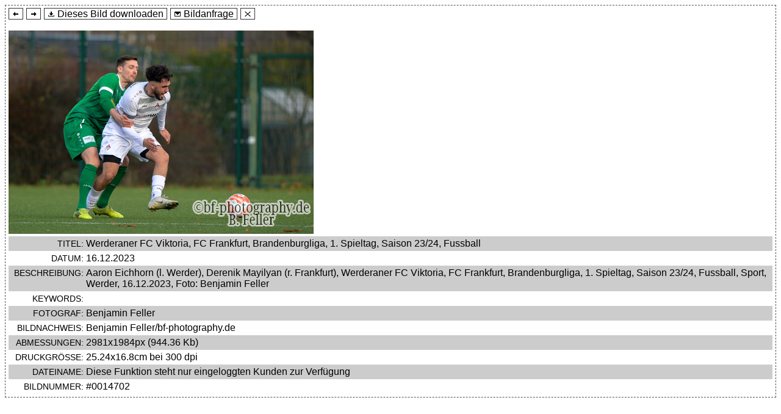

--- FILE ---
content_type: text/html; charset=UTF-8
request_url: http://datenbank.bf-photography.de/image.php?item=10&s=Werderaner+FC+Viktoria%2C+FC+Frankfurt%2C+Brandenburgliga%2C+1.+Spieltag%2C+Saison+23%2F24%2C+Fussball&d=16.12.2023&x=event
body_size: 1692
content:
<!DOCTYPE HTML>
<html>
<head>
<link rel="SHORTCUT ICON" href="icon.ico" type="image/x-icon">
<meta name="robots" content="noindex">
<title>:: Fotovorschau ::</title>
<script type="text/javascript" src="select/select.js"></script>
<script type="text/javascript">
function checkUse(id) {
  var response = prompt('Geben Sie in wenigen Stichworten Ihre Nutzungsintention an!', '');
  if (!response) return;
  location.href = 'download.php?id='+id+'&use='+escape(response);
}
</script>
<style type="text/css">
* {
  font-family:calibri, 'dejavu sans condensed', arial;
  color:#000;
}
body {
  background:#fff;
  padding:5px;
  border:1px dashed #555;
}
img {
  max-width:100%;
  max-height:400px;
}
a.imgnav {
  border:1px solid #333333;
  text-decoration:none;
  padding:0px 5px;
  margin-right:5px;
}
a.imgnav:hover {
  border:1px solid #aaaaaa;
}
a, img {
  border:none;
}
a.textlink {
  border-bottom:1px dotted #888888;
  text-decoration:none;
  color:#333333;
  padding-bottom:1px;
}
a.textlink:hover {
  border-bottom:1px solid #555555;
  color:black;
}
a:active {
  border:none;
}
#close {
  postition:absolute;
  right:3px;
  top:3px;
}
span {
  text-transform:uppercase;
  font-size:0.9em;
  color:#000;
}
p {
  color:#555;
}
td {
  vertical-align:top;
}
.h {
  width:120px;
  text-align:right;
}
table:nth-child(even) {
  background:#ccc;
}
table {
  width:100%;
}
</style>
</head>
<body>
<a href="image.php?item=9&s=Werderaner+FC+Viktoria%2C+FC+Frankfurt%2C+Brandenburgliga%2C+1.+Spieltag%2C+Saison+23%2F24%2C+Fussball&d=16.12.2023&x=event" title="ein Bild zur&uuml;ck" class="imgnav"><img src="prev.png"></a><a href="image.php?item=11&s=Werderaner+FC+Viktoria%2C+FC+Frankfurt%2C+Brandenburgliga%2C+1.+Spieltag%2C+Saison+23%2F24%2C+Fussball&d=16.12.2023&x=event" title="Ein Bild vor" class="imgnav"><img src="next.png"></a><a href="javascript:alert('Diese Funktion steht nur eingeloggten Kunden zur Verfuegung');" class="imgnav"><img src="download.png">&nbsp;Dieses Bild downloaden</a><a href="mailto:Benjamin%20Feller%20%3Cinfo%40bf-photography.de%3E?subject=Bildanfrage%20Werderaner%20FC%20Viktoria%2C%20FC%20Frankfurt%2C%20Brandenburgliga%2C%201.%20Spieltag%2C%20Saison%2023%2F24%2C%20Fussball%2C%20Bild-Nr.%20%230014702" class="imgnav"><img src="email_request.png">&nbsp;Bildanfrage</a><a href="javascript:close();" title="Vorschaufenster verlassen" class="imgnav" id="close"><img src="close.png"></a><br><br><img src="img/copy_bf16122023_werder-frakfurt_006.jpg" title="Aaron Eichhorn (l. Werder), Derenik Mayilyan (r. Frankfurt), Werderaner FC Viktoria, FC Frankfurt, Brandenburgliga, 1. Spieltag, Saison 23/24, Fussball, Sport, Werder, 16.12.2023, Foto: Benjamin Feller" alt="Aaron Eichhorn (l. Werder), Derenik Mayilyan (r. Frankfurt), Werderaner FC Viktoria, FC Frankfurt, Brandenburgliga, 1. Spieltag, Saison 23/24, Fussball, Sport, Werder, 16.12.2023, Foto: Benjamin Feller"><br><table><tr><td class="h"><span>Titel: </span></td><td>Werderaner FC Viktoria, FC Frankfurt, Brandenburgliga, 1. Spieltag, Saison 23/24, Fussball</td></tr></table><table><tr><td class="h"><span>Datum: </span></td><td>16.12.2023</td></tr></table><table><tr><td class="h"><span>Beschreibung: </span></td><td>Aaron Eichhorn (l. Werder), Derenik Mayilyan (r. Frankfurt), Werderaner FC Viktoria, FC Frankfurt, Brandenburgliga, 1. Spieltag, Saison 23/24, Fussball, Sport, Werder, 16.12.2023, Foto: Benjamin Feller</td></tr></table><table><tr><td class="h"><span>Keywords: </span></td><td></td></tr></table><table><tr><td class="h"><span>Fotograf: </span></td><td>Benjamin Feller</td></tr></table><table><tr><td class="h"><span>Bildnachweis: </span></td><td>Benjamin Feller/bf-photography.de</td></tr></table><table><tr><td class="h"><span>Abmessungen: </span></td><td>2981x1984px (944.36 Kb)</td></tr></table><table><tr><td class="h"><span>Druckgr&ouml;&szlig;e: </span></td><td>25.24x16.8cm bei 300 dpi</td></tr></table><table><tr><td class="h"><span>Dateiname: </span></td><td>Diese Funktion steht nur eingeloggten Kunden zur Verf&uuml;gung</td></tr></table><table><tr><td class="h"><span>Bildnummer: </span></td><td>#0014702</td></tr></table>
<!-- <table><tr><td class="h"><span>Bildverwendung: </span></td><td>Es gelten die Nutzungsbedingungen f&uuml;r Bildmaterial, zu finden auf
<a href="using_text.html" class="textlink">www.sportfoto-wells.de</a> bzw. schriftliche Vereinbarungen.
Use of picture only according to written agreements or to our terms of use
as shown on our website <a href="using_text.html" class="textlink">www.sportfoto-wells.de</a>.
</td></tr></table> -->

</body>
</html>

--- FILE ---
content_type: text/html; charset="latin1"
request_url: http://datenbank.bf-photography.de/select/select.js
body_size: 5099
content:
<!DOCTYPE HTML>
<html>
<head>
<link rel="SHORTCUT ICON" href="icon.ico" type="image/x-icon">
<title>
    Benjamin Feller Bilddatenbank
</title>
<meta name="robots" content="index, follow">
<meta name="author" content="sportfoto-wells.de">
<meta name="keywords" content="Sportfotografie, Fotografie, Eventfotografie, Peoplefotografie">
<meta name="description" content="Bilddatenbank bf-photography.de">
<link href='http://fonts.googleapis.com/css?family=Text+Me+One' rel='stylesheet' type='text/css'>
<link href='http://fonts.googleapis.com/css?family=Averia+Libre' rel='stylesheet' type='text/css'>
<link rel="stylesheet" type="text/css" href="all.css">

<!-- <script type="text/javascript" src="select/select.js"></script>
<script type="text/javascript" src="db.js"></script> -->

<link rel="stylesheet" href="http://code.jquery.com/ui/1.9.2/themes/base/jquery-ui.css" />
<script src="http://code.jquery.com/jquery-1.8.3.js"></script>
<script src="http://code.jquery.com/ui/1.9.2/jquery-ui.js"></script>
<script type="text/javascript">
function imagePreview (url) {
  window.open(url, '::Fotovorschau::', 'width=700, height=650, scrollbars=yes, left=20, top=0');
}
function shadow(obj) {
  obj.style.boxShadow = '0px 0px 7px #1b435e';
  obj.style.mozBoxShadow = '0px 0px 7px #1b435e';
  obj.style.oBoxShadow = '0px 0px 7px #1b435e';
  obj.style.webkitBoxShadow = '0px 0px 7px #1b435e';
  obj.style.khtmlBoxShadow = '0px 0px 7px #1b435e';
}
function unshadow(obj) {
  obj.style.boxShadow = '';
  obj.style.mozBoxShadow = '';
  obj.style.oBoxShadow = '';
  obj.style.webkitBoxShadow = '';
  obj.style.khtmlBoxShadow = '';
}
$(function() {
  $( document ).tooltip();
  $( 'center' ).tooltip({
     track: true
  });
});
</script>
<style type="text/css">
  .DB_tab {
    width:180px;
    height:205px;
    margin:5px;
    padding:3px;
    float:left;
    text-align:center;
    border:1px dashed #aaaaaa;
    font-size:14px;
    background:#ffffff;
    cursor:pointer;
  }
  .DB_tab:hover {
    border:1px dotted #aaaaaa;
    background:#fafafa;
  }
  .DB_tab a {
    text-decoration:none;
  }
  .DB_tab a:focus {
    border:none;
  }
  div.DB_tab img {
    max-width:160px;
  }
  div#tooltip, .window {
    display: none;
    position: fixed;
    background:black;
    padding:3px;
    opacity:1;
    color:white;
  }
  div#tooltip {
    max-width:400px;
  }
  .window img {
    max-width:600px;
    max-height:400px;
  }
  div#tooltip img {
    max-height:330px;
    max-width:400px;
  }
  .spacer {
    float:left;
    height: 60px;
    clear: both;
  }
  .window {
    display: block;
  }
  .window a {
    cursor:pointer;
  }
   .unable , .last, .first{
    margin-right:5px;
    margin-left:5px;
    position:relative;
    top:5px;
  }
  .unable {
    opacity:.7;
    filter:Alpha(opacity=70);
  }
  a, img {
    border:none;
  }
#currLink {
  background:#222222;
}
#currLink:hover {
  background:#222222;
}
input, select {
  height:28px;
  font-size:15px;
}
a.imgnav {
  border:1px solid #333333;
  text-decoration:none;
  padding:0px 5px;
  margin-right:5px;
  font-size:95%;
  cursor:help;
}
a.imgnav:hover {
  border:1px solid #aaaaaa;
}
.pages {
  clear:both;
  float:left;
}
#quot {
  font-size:90%;
  width:250px;
  height:900px;
  border-left:1px dashed #aaa;
  padding-left:20px;
}
#quot li {
  margin-bottom:2px;
  list-style-image:url(list.png);
  padding:2px;
}
#quot li:hover {
  list-style-image:url(list_h.png);
}
#quot li a {
  text-decoration:none;
  color:#000;
}
#quot li a:hover {
  text-decoration:underline;
}
.aH {
  font-family: 'Averia Libre', Calibri, Verdana, sans;
}
</style>
</head>
<body>
<table style="width:100%;">
  <tr>
    <td style="width:300px;">

<!-- <a href="/" style="border:none;"> -->
<img src="logo.png" style="border:none;">
<!-- </a>   -->

    </td>

    <td style="width:50px;vertical-align:middle;text-align:center;">
      <p><img src="line.png"></p>
    </td>
    <td>
    <!--FB-->
 <div id="fb-root"></div>
<script>(function(d, s, id) {
  var js, fjs = d.getElementsByTagName(s)[0];
  if (d.getElementById(id)) return;
  js = d.createElement(s); js.id = id;
  js.src = "//connect.facebook.net/de_DE/all.js#xfbml=1";
  fjs.parentNode.insertBefore(js, fjs);
}(document, 'script', 'facebook-jssdk'));</script>
<div class="fb-like" data-href="http://www.facebook.com/pages/BF-Photography/125177117561878" data-send="false" data-layout="button_count" data-width="450" data-show-faces="false" style="position:relative;top:-4px;margin-right:28px;"></div>

<h2>Bilddatenbank - Benjamin Feller</h2>
      <p><b>Bildersuche:</b></p>
      <form id="search" method="get" action="/index.php">
      <table>
        <tr>
          <td>
            
            <input type="text" name="s" id="s" title="Geben Sie ein oder mehrere Stichw rter ein. Mehrere Stichw rter werden mit einem Leerzeichen verkn pft." style="height:18px;width:250px;display:inline;" onfocus="shadow(this);" onblur="unshadow(this);"  placeholder="Sportler, Verein, Event..."></td>

<!-- <td>
            <span>&nbsp;&nbsp;&nbsp;&nbsp;Datum: <a href="faq.php#search" class="imgnav" title="in der FAQ nachschlagen">?</a>&nbsp;&nbsp;</span>
            <input type="text" name="d" style="height:18px;display:inline;" size="9" onfocus="shadow(this);" onblur="unshadow(this);"  placeholder="dd.mm.yyyy"></td>
           -->
<td>
            <input type="submit" id="submit" value="Suchen!" class="button"></td>
        </tr>
      </table>
      </form>
    </td>
  </tr>
</table>
<table style="max-width:1500px;">
<tr><td style="width:1000px;vertical-align:top;height:1065px;">
<p>Zeige <b>alle Bilder</b> (17169 Bilder):</p><p class="pages"><form action="/index.php" method="get"><span class="unable"><img src="back.gif"></span>Seite: <input type="text" size="3" name="page" value="1" style="height:22px;display:inline;" onfocus="shadow(this);" onblur="unshadow(this);"> von 859<span class="last"><a href="/index.php?page=2&s=&d="><img src="next.gif"></a></span><input type="hidden" name="s" value="" /><input type="hidden" name="d" value="" /></form></p><center class="DB_tab" onclick="imagePreview('image.php?item=0&s=&d=');return false;" title="<img src='img/copy_bf14122025_schenkenhorst-turbine_018.JPG' style='max-width:300px;max-height:300px;'><br>Benjamin Hoffmann (Trainer Turbine), SG Schenkenhorst - FV Turbine Potsdam, Kreisliga B, 7. Spieltag, Saison 25/26, Fussball, 14.12.2025, Stahnsdorf, Foto: Benjamin Feller"><div style="color:#444444;font-size:90%;padding-top:5px;">14.12.2025</div><div><a href="image.php?item=0&s=&d=" target="::Fotovorschau::"><p><img src="img/thumb_bf14122025_schenkenhorst-turbine_018.JPG" alt="Benjamin Hoffmann (Trainer Turbine), SG Schenkenhorst - FV Turbine Potsdam, Kreisliga B, 7. Spieltag, Saison 25/26, Fussball, 14.12.2025, Stahnsdorf, Foto: Benjamin Feller"></p>SG Schenkenhorst - FV Turbine Potsdam, Kreisliga B, 7. Spieltag, Saison 25/26, Fussball</a><br><span style="margin-top:5px;color:#555555;font-size:80%;">#0017244</span></div></center><center class="DB_tab" onclick="imagePreview('image.php?item=1&s=&d=');return false;" title="<img src='img/copy_bf14122025_schenkenhorst-turbine_016.JPG' style='max-width:300px;max-height:300px;'><br>SG Schenkenhorst - FV Turbine Potsdam, Kreisliga B, 7. Spieltag, Saison 25/26, Fussball, 14.12.2025, Stahnsdorf, Foto: Benjamin Feller"><div style="color:#444444;font-size:90%;padding-top:5px;">14.12.2025</div><div><a href="image.php?item=1&s=&d=" target="::Fotovorschau::"><p><img src="img/thumb_bf14122025_schenkenhorst-turbine_016.JPG" alt="SG Schenkenhorst - FV Turbine Potsdam, Kreisliga B, 7. Spieltag, Saison 25/26, Fussball, 14.12.2025, Stahnsdorf, Foto: Benjamin Feller"></p>SG Schenkenhorst - FV Turbine Potsdam, Kreisliga B, 7. Spieltag, Saison 25/26, Fussball</a><br><span style="margin-top:5px;color:#555555;font-size:80%;">#0017233</span></div></center><center class="DB_tab" onclick="imagePreview('image.php?item=2&s=&d=');return false;" title="<img src='img/copy_bf14122025_schenkenhorst-turbine_017.JPG' style='max-width:300px;max-height:300px;'><br>Tim Bergemann (l. Turbine), Niklas Kornatz (r. Schenkenhorst), SG Schenkenhorst - FV Turbine Potsdam, Kreisliga B, 7. Spieltag, Saison 25/26, Fussball, 14.12.2025, Stahnsdorf, Foto: Benjamin Feller"><div style="color:#444444;font-size:90%;padding-top:5px;">14.12.2025</div><div><a href="image.php?item=2&s=&d=" target="::Fotovorschau::"><p><img src="img/thumb_bf14122025_schenkenhorst-turbine_017.JPG" alt="Tim Bergemann (l. Turbine), Niklas Kornatz (r. Schenkenhorst), SG Schenkenhorst - FV Turbine Potsdam, Kreisliga B, 7. Spieltag, Saison 25/26, Fussball, 14.12.2025, Stahnsdorf, Foto: Benjamin Feller"></p>SG Schenkenhorst - FV Turbine Potsdam, Kreisliga B, 7. Spieltag, Saison 25/26, Fussball</a><br><span style="margin-top:5px;color:#555555;font-size:80%;">#0017237</span></div></center><center class="DB_tab" onclick="imagePreview('image.php?item=3&s=&d=');return false;" title="<img src='img/copy_bf14122025_schenkenhorst-turbine_015.JPG' style='max-width:300px;max-height:300px;'><br>Noah Pepe Brandenburg (l. Turbine), Linus Jatzkowski (r. Schenkenhorst), SG Schenkenhorst - FV Turbine Potsdam, Kreisliga B, 7. Spieltag, Saison 25/26, Fussball, 14.12.2025, Stahnsdorf, Foto: Benjamin Feller"><div style="color:#444444;font-size:90%;padding-top:5px;">14.12.2025</div><div><a href="image.php?item=3&s=&d=" target="::Fotovorschau::"><p><img src="img/thumb_bf14122025_schenkenhorst-turbine_015.JPG" alt="Noah Pepe Brandenburg (l. Turbine), Linus Jatzkowski (r. Schenkenhorst), SG Schenkenhorst - FV Turbine Potsdam, Kreisliga B, 7. Spieltag, Saison 25/26, Fussball, 14.12.2025, Stahnsdorf, Foto: Benjamin Feller"></p>SG Schenkenhorst - FV Turbine Potsdam, Kreisliga B, 7. Spieltag, Saison 25/26, Fussball</a><br><span style="margin-top:5px;color:#555555;font-size:80%;">#0017246</span></div></center><center class="DB_tab" onclick="imagePreview('image.php?item=4&s=&d=');return false;" title="<img src='img/copy_bf14122025_schenkenhorst-turbine_014.JPG' style='max-width:300px;max-height:300px;'><br>Luan Lettnin (Schiedsrichter), SG Schenkenhorst - FV Turbine Potsdam, Kreisliga B, 7. Spieltag, Saison 25/26, Fussball, 14.12.2025, Stahnsdorf, Foto: Benjamin Feller"><div style="color:#444444;font-size:90%;padding-top:5px;">14.12.2025</div><div><a href="image.php?item=4&s=&d=" target="::Fotovorschau::"><p><img src="img/thumb_bf14122025_schenkenhorst-turbine_014.JPG" alt="Luan Lettnin (Schiedsrichter), SG Schenkenhorst - FV Turbine Potsdam, Kreisliga B, 7. Spieltag, Saison 25/26, Fussball, 14.12.2025, Stahnsdorf, Foto: Benjamin Feller"></p>SG Schenkenhorst - FV Turbine Potsdam, Kreisliga B, 7. Spieltag, Saison 25/26, Fussball</a><br><span style="margin-top:5px;color:#555555;font-size:80%;">#0017230</span></div></center><center class="DB_tab" onclick="imagePreview('image.php?item=5&s=&d=');return false;" title="<img src='img/copy_bf14122025_schenkenhorst-turbine_013.JPG' style='max-width:300px;max-height:300px;'><br>Fabian Stoltzmann (l. Turbine), Marcel Herold (r. Schenkenhorst), SG Schenkenhorst - FV Turbine Potsdam, Kreisliga B, 7. Spieltag, Saison 25/26, Fussball, 14.12.2025, Stahnsdorf, Foto: Benjamin Feller"><div style="color:#444444;font-size:90%;padding-top:5px;">14.12.2025</div><div><a href="image.php?item=5&s=&d=" target="::Fotovorschau::"><p><img src="img/thumb_bf14122025_schenkenhorst-turbine_013.JPG" alt="Fabian Stoltzmann (l. Turbine), Marcel Herold (r. Schenkenhorst), SG Schenkenhorst - FV Turbine Potsdam, Kreisliga B, 7. Spieltag, Saison 25/26, Fussball, 14.12.2025, Stahnsdorf, Foto: Benjamin Feller"></p>SG Schenkenhorst - FV Turbine Potsdam, Kreisliga B, 7. Spieltag, Saison 25/26, Fussball</a><br><span style="margin-top:5px;color:#555555;font-size:80%;">#0017229</span></div></center><center class="DB_tab" onclick="imagePreview('image.php?item=6&s=&d=');return false;" title="<img src='img/copy_bf14122025_schenkenhorst-turbine_012.JPG' style='max-width:300px;max-height:300px;'><br>Yannic Rohan Franz (l. Turbine), Jason Anders (r. Schenkenhorst), SG Schenkenhorst - FV Turbine Potsdam, Kreisliga B, 7. Spieltag, Saison 25/26, Fussball, 14.12.2025, Stahnsdorf, Foto: Benjamin Feller"><div style="color:#444444;font-size:90%;padding-top:5px;">14.12.2025</div><div><a href="image.php?item=6&s=&d=" target="::Fotovorschau::"><p><img src="img/thumb_bf14122025_schenkenhorst-turbine_012.JPG" alt="Yannic Rohan Franz (l. Turbine), Jason Anders (r. Schenkenhorst), SG Schenkenhorst - FV Turbine Potsdam, Kreisliga B, 7. Spieltag, Saison 25/26, Fussball, 14.12.2025, Stahnsdorf, Foto: Benjamin Feller"></p>SG Schenkenhorst - FV Turbine Potsdam, Kreisliga B, 7. Spieltag, Saison 25/26, Fussball</a><br><span style="margin-top:5px;color:#555555;font-size:80%;">#0017235</span></div></center><center class="DB_tab" onclick="imagePreview('image.php?item=7&s=&d=');return false;" title="<img src='img/copy_bf14122025_schenkenhorst-turbine_011.JPG' style='max-width:300px;max-height:300px;'><br>Jason Anders (l. Schenkenhorst), Yannic Rohan Franz (r. Turbine), SG Schenkenhorst - FV Turbine Potsdam, Kreisliga B, 7. Spieltag, Saison 25/26, Fussball, 14.12.2025, Stahnsdorf, Foto: Benjamin Feller"><div style="color:#444444;font-size:90%;padding-top:5px;">14.12.2025</div><div><a href="image.php?item=7&s=&d=" target="::Fotovorschau::"><p><img src="img/thumb_bf14122025_schenkenhorst-turbine_011.JPG" alt="Jason Anders (l. Schenkenhorst), Yannic Rohan Franz (r. Turbine), SG Schenkenhorst - FV Turbine Potsdam, Kreisliga B, 7. Spieltag, Saison 25/26, Fussball, 14.12.2025, Stahnsdorf, Foto: Benjamin Feller"></p>SG Schenkenhorst - FV Turbine Potsdam, Kreisliga B, 7. Spieltag, Saison 25/26, Fussball</a><br><span style="margin-top:5px;color:#555555;font-size:80%;">#0017245</span></div></center><center class="DB_tab" onclick="imagePreview('image.php?item=8&s=&d=');return false;" title="<img src='img/copy_bf14122025_schenkenhorst-turbine_010.JPG' style='max-width:300px;max-height:300px;'><br>Kasra Ghassemi (l. Schenkenhorst), Paul Brandenburg (r. Turbine), SG Schenkenhorst - FV Turbine Potsdam, Kreisliga B, 7. Spieltag, Saison 25/26, Fussball, 14.12.2025, Stahnsdorf, Foto: Benjamin Feller"><div style="color:#444444;font-size:90%;padding-top:5px;">14.12.2025</div><div><a href="image.php?item=8&s=&d=" target="::Fotovorschau::"><p><img src="img/thumb_bf14122025_schenkenhorst-turbine_010.JPG" alt="Kasra Ghassemi (l. Schenkenhorst), Paul Brandenburg (r. Turbine), SG Schenkenhorst - FV Turbine Potsdam, Kreisliga B, 7. Spieltag, Saison 25/26, Fussball, 14.12.2025, Stahnsdorf, Foto: Benjamin Feller"></p>SG Schenkenhorst - FV Turbine Potsdam, Kreisliga B, 7. Spieltag, Saison 25/26, Fussball</a><br><span style="margin-top:5px;color:#555555;font-size:80%;">#0017236</span></div></center><center class="DB_tab" onclick="imagePreview('image.php?item=9&s=&d=');return false;" title="<img src='img/copy_bf14122025_schenkenhorst-turbine_009.JPG' style='max-width:300px;max-height:300px;'><br>Jakob K&uuml;mpel (l. Schenkenhorst), Paul Kaden (r. Turbine), SG Schenkenhorst - FV Turbine Potsdam, Kreisliga B, 7. Spieltag, Saison 25/26, Fussball, 14.12.2025, Stahnsdorf, Foto: Benjamin Feller"><div style="color:#444444;font-size:90%;padding-top:5px;">14.12.2025</div><div><a href="image.php?item=9&s=&d=" target="::Fotovorschau::"><p><img src="img/thumb_bf14122025_schenkenhorst-turbine_009.JPG" alt="Jakob K&uuml;mpel (l. Schenkenhorst), Paul Kaden (r. Turbine), SG Schenkenhorst - FV Turbine Potsdam, Kreisliga B, 7. Spieltag, Saison 25/26, Fussball, 14.12.2025, Stahnsdorf, Foto: Benjamin Feller"></p>SG Schenkenhorst - FV Turbine Potsdam, Kreisliga B, 7. Spieltag, Saison 25/26, Fussball</a><br><span style="margin-top:5px;color:#555555;font-size:80%;">#0017234</span></div></center><center class="DB_tab" onclick="imagePreview('image.php?item=10&s=&d=');return false;" title="<img src='img/copy_bf14122025_schenkenhorst-turbine_008.JPG' style='max-width:300px;max-height:300px;'><br>Jakob K&uuml;mpel (Schenkenhorst), SG Schenkenhorst - FV Turbine Potsdam, Kreisliga B, 7. Spieltag, Saison 25/26, Fussball, 14.12.2025, Stahnsdorf, Foto: Benjamin Feller"><div style="color:#444444;font-size:90%;padding-top:5px;">14.12.2025</div><div><a href="image.php?item=10&s=&d=" target="::Fotovorschau::"><p><img src="img/thumb_bf14122025_schenkenhorst-turbine_008.JPG" alt="Jakob K&uuml;mpel (Schenkenhorst), SG Schenkenhorst - FV Turbine Potsdam, Kreisliga B, 7. Spieltag, Saison 25/26, Fussball, 14.12.2025, Stahnsdorf, Foto: Benjamin Feller"></p>SG Schenkenhorst - FV Turbine Potsdam, Kreisliga B, 7. Spieltag, Saison 25/26, Fussball</a><br><span style="margin-top:5px;color:#555555;font-size:80%;">#0017240</span></div></center><center class="DB_tab" onclick="imagePreview('image.php?item=11&s=&d=');return false;" title="<img src='img/copy_bf14122025_schenkenhorst-turbine_007.JPG' style='max-width:300px;max-height:300px;'><br>Benjamin Hoffmann (Trainer Turbine), SG Schenkenhorst - FV Turbine Potsdam, Kreisliga B, 7. Spieltag, Saison 25/26, Fussball, 14.12.2025, Stahnsdorf, Foto: Benjamin Feller"><div style="color:#444444;font-size:90%;padding-top:5px;">14.12.2025</div><div><a href="image.php?item=11&s=&d=" target="::Fotovorschau::"><p><img src="img/thumb_bf14122025_schenkenhorst-turbine_007.JPG" alt="Benjamin Hoffmann (Trainer Turbine), SG Schenkenhorst - FV Turbine Potsdam, Kreisliga B, 7. Spieltag, Saison 25/26, Fussball, 14.12.2025, Stahnsdorf, Foto: Benjamin Feller"></p>SG Schenkenhorst - FV Turbine Potsdam, Kreisliga B, 7. Spieltag, Saison 25/26, Fussball</a><br><span style="margin-top:5px;color:#555555;font-size:80%;">#0017238</span></div></center><center class="DB_tab" onclick="imagePreview('image.php?item=12&s=&d=');return false;" title="<img src='img/copy_bf14122025_schenkenhorst-turbine_006.JPG' style='max-width:300px;max-height:300px;'><br>Rene Schr&ouml;der (l. Schenkenhorst), Fabian Stoltzmann (r. Turbine), SG Schenkenhorst - FV Turbine Potsdam, Kreisliga B, 7. Spieltag, Saison 25/26, Fussball, 14.12.2025, Stahnsdorf, Foto: Benjamin Feller"><div style="color:#444444;font-size:90%;padding-top:5px;">14.12.2025</div><div><a href="image.php?item=12&s=&d=" target="::Fotovorschau::"><p><img src="img/thumb_bf14122025_schenkenhorst-turbine_006.JPG" alt="Rene Schr&ouml;der (l. Schenkenhorst), Fabian Stoltzmann (r. Turbine), SG Schenkenhorst - FV Turbine Potsdam, Kreisliga B, 7. Spieltag, Saison 25/26, Fussball, 14.12.2025, Stahnsdorf, Foto: Benjamin Feller"></p>SG Schenkenhorst - FV Turbine Potsdam, Kreisliga B, 7. Spieltag, Saison 25/26, Fussball</a><br><span style="margin-top:5px;color:#555555;font-size:80%;">#0017243</span></div></center><center class="DB_tab" onclick="imagePreview('image.php?item=13&s=&d=');return false;" title="<img src='img/copy_bf14122025_schenkenhorst-turbine_005.JPG' style='max-width:300px;max-height:300px;'><br>Daniel Birr (Schenkenhorst), SG Schenkenhorst - FV Turbine Potsdam, Kreisliga B, 7. Spieltag, Saison 25/26, Fussball, 14.12.2025, Stahnsdorf, Foto: Benjamin Feller"><div style="color:#444444;font-size:90%;padding-top:5px;">14.12.2025</div><div><a href="image.php?item=13&s=&d=" target="::Fotovorschau::"><p><img src="img/thumb_bf14122025_schenkenhorst-turbine_005.JPG" alt="Daniel Birr (Schenkenhorst), SG Schenkenhorst - FV Turbine Potsdam, Kreisliga B, 7. Spieltag, Saison 25/26, Fussball, 14.12.2025, Stahnsdorf, Foto: Benjamin Feller"></p>SG Schenkenhorst - FV Turbine Potsdam, Kreisliga B, 7. Spieltag, Saison 25/26, Fussball</a><br><span style="margin-top:5px;color:#555555;font-size:80%;">#0017231</span></div></center><center class="DB_tab" onclick="imagePreview('image.php?item=14&s=&d=');return false;" title="<img src='img/copy_bf14122025_schenkenhorst-turbine_004.JPG' style='max-width:300px;max-height:300px;'><br>Jubel Schenkenhorst, SG Schenkenhorst - FV Turbine Potsdam, Kreisliga B, 7. Spieltag, Saison 25/26, Fussball, 14.12.2025, Stahnsdorf, Foto: Benjamin Feller"><div style="color:#444444;font-size:90%;padding-top:5px;">14.12.2025</div><div><a href="image.php?item=14&s=&d=" target="::Fotovorschau::"><p><img src="img/thumb_bf14122025_schenkenhorst-turbine_004.JPG" alt="Jubel Schenkenhorst, SG Schenkenhorst - FV Turbine Potsdam, Kreisliga B, 7. Spieltag, Saison 25/26, Fussball, 14.12.2025, Stahnsdorf, Foto: Benjamin Feller"></p>SG Schenkenhorst - FV Turbine Potsdam, Kreisliga B, 7. Spieltag, Saison 25/26, Fussball</a><br><span style="margin-top:5px;color:#555555;font-size:80%;">#0017241</span></div></center><center class="DB_tab" onclick="imagePreview('image.php?item=15&s=&d=');return false;" title="<img src='img/copy_bf14122025_schenkenhorst-turbine_003.JPG' style='max-width:300px;max-height:300px;'><br>Mirko Strietzel (Trainer Schenkenhorst), SG Schenkenhorst - FV Turbine Potsdam, Kreisliga B, 7. Spieltag, Saison 25/26, Fussball, 14.12.2025, Stahnsdorf, Foto: Benjamin Feller"><div style="color:#444444;font-size:90%;padding-top:5px;">14.12.2025</div><div><a href="image.php?item=15&s=&d=" target="::Fotovorschau::"><p><img src="img/thumb_bf14122025_schenkenhorst-turbine_003.JPG" alt="Mirko Strietzel (Trainer Schenkenhorst), SG Schenkenhorst - FV Turbine Potsdam, Kreisliga B, 7. Spieltag, Saison 25/26, Fussball, 14.12.2025, Stahnsdorf, Foto: Benjamin Feller"></p>SG Schenkenhorst - FV Turbine Potsdam, Kreisliga B, 7. Spieltag, Saison 25/26, Fussball</a><br><span style="margin-top:5px;color:#555555;font-size:80%;">#0017232</span></div></center><center class="DB_tab" onclick="imagePreview('image.php?item=16&s=&d=');return false;" title="<img src='img/copy_bf14122025_schenkenhorst-turbine_002.JPG' style='max-width:300px;max-height:300px;'><br>Richard Friedrich Reinfeld (l. Schenkenhorst), Kevin Wieland (r. Turbine), SG Schenkenhorst - FV Turbine Potsdam, Kreisliga B, 7. Spieltag, Saison 25/26, Fussball, 14.12.2025, Stahnsdorf, Foto: Benjamin Feller"><div style="color:#444444;font-size:90%;padding-top:5px;">14.12.2025</div><div><a href="image.php?item=16&s=&d=" target="::Fotovorschau::"><p><img src="img/thumb_bf14122025_schenkenhorst-turbine_002.JPG" alt="Richard Friedrich Reinfeld (l. Schenkenhorst), Kevin Wieland (r. Turbine), SG Schenkenhorst - FV Turbine Potsdam, Kreisliga B, 7. Spieltag, Saison 25/26, Fussball, 14.12.2025, Stahnsdorf, Foto: Benjamin Feller"></p>SG Schenkenhorst - FV Turbine Potsdam, Kreisliga B, 7. Spieltag, Saison 25/26, Fussball</a><br><span style="margin-top:5px;color:#555555;font-size:80%;">#0017239</span></div></center><center class="DB_tab" onclick="imagePreview('image.php?item=17&s=&d=');return false;" title="<img src='img/copy_bf14122025_schenkenhorst-turbine_001.JPG' style='max-width:300px;max-height:300px;'><br>Emanuel Weber (Turbine), SG Schenkenhorst - FV Turbine Potsdam, Kreisliga B, 7. Spieltag, Saison 25/26, Fussball, 14.12.2025, Stahnsdorf, Foto: Benjamin Feller"><div style="color:#444444;font-size:90%;padding-top:5px;">14.12.2025</div><div><a href="image.php?item=17&s=&d=" target="::Fotovorschau::"><p><img src="img/thumb_bf14122025_schenkenhorst-turbine_001.JPG" alt="Emanuel Weber (Turbine), SG Schenkenhorst - FV Turbine Potsdam, Kreisliga B, 7. Spieltag, Saison 25/26, Fussball, 14.12.2025, Stahnsdorf, Foto: Benjamin Feller"></p>SG Schenkenhorst - FV Turbine Potsdam, Kreisliga B, 7. Spieltag, Saison 25/26, Fussball</a><br><span style="margin-top:5px;color:#555555;font-size:80%;">#0017242</span></div></center><center class="DB_tab" onclick="imagePreview('image.php?item=18&s=&d=');return false;" title="<img src='img/copy_bf07122025_teltow-turbine_021.JPG' style='max-width:300px;max-height:300px;'><br>United Teltow FC - FV Turbine Potsdam, Kreisliga B, 15. Spieltag, Saison 25/26, Fussball, 07.12.2025, Teltow, Foto: Benjamin Feller"><div style="color:#444444;font-size:90%;padding-top:5px;">07.12.2025</div><div><a href="image.php?item=18&s=&d=" target="::Fotovorschau::"><p><img src="img/thumb_bf07122025_teltow-turbine_021.JPG" alt="United Teltow FC - FV Turbine Potsdam, Kreisliga B, 15. Spieltag, Saison 25/26, Fussball, 07.12.2025, Teltow, Foto: Benjamin Feller"></p>United Teltow FC - FV Turbine Potsdam, Kreisliga B, 15. Spieltag, Saison 25/26, Fussball, 07.12.2025</a><br><span style="margin-top:5px;color:#555555;font-size:80%;">#0017221</span></div></center><center class="DB_tab" onclick="imagePreview('image.php?item=19&s=&d=');return false;" title="<img src='img/copy_bf07122025_teltow-turbine_020.JPG' style='max-width:300px;max-height:300px;'><br>Julius Fischer (Schiedsrichter), United Teltow FC - FV Turbine Potsdam, Kreisliga B, 15. Spieltag, Saison 25/26, Fussball, 07.12.2025, Teltow, Foto: Benjamin Feller"><div style="color:#444444;font-size:90%;padding-top:5px;">07.12.2025</div><div><a href="image.php?item=19&s=&d=" target="::Fotovorschau::"><p><img src="img/thumb_bf07122025_teltow-turbine_020.JPG" alt="Julius Fischer (Schiedsrichter), United Teltow FC - FV Turbine Potsdam, Kreisliga B, 15. Spieltag, Saison 25/26, Fussball, 07.12.2025, Teltow, Foto: Benjamin Feller"></p>United Teltow FC - FV Turbine Potsdam, Kreisliga B, 15. Spieltag, Saison 25/26, Fussball, 07.12.2025</a><br><span style="margin-top:5px;color:#555555;font-size:80%;">#0017208</span></div></center><form action="/index.php" method="get" class="pages"><p><span class="unable"><img src="back.gif"></span>Seite: <input type="text" size="3" name="page" value="1" style="height:22px;display:inline;" onfocus="shadow(this);" onblur="unshadow(this);"> von 859<span class="last"><a href="/index.php?page=2&s=&d="><img src="next.gif"></a></span><input type="hidden" name="s" value="" /><input type="hidden" name="d" value="" /></p></form></td><td style="padding-left:10px; vertical-align:top;"><div id="quot"><span style="font-size:140%;letter-spacing:1px;">Verf&uuml;gbare Events</span><ul><li onclick="location.href='index.php?d=14.12.2025&s=SG Schenkenhorst - FV Turbine Potsdam, Kreisliga B, 7. Spieltag, Saison 25/26, Fussball&x=event';"><a href="index.php?d=14.12.2025&s=SG Schenkenhorst - FV Turbine Potsdam, Kreisliga B, 7. Spieltag, Saison 25/26, Fussball&x=event" style="cursor:pointer;">14.12.2025: SG Schenkenhorst - FV Turbine Potsdam, Kreisliga B, 7. Spieltag, Saison 25/26, Fussball (18 Bilder)</a></li><li onclick="location.href='index.php?d=07.12.2025&s=United Teltow FC - FV Turbine Potsdam, Kreisliga B, 15. Spieltag, Saison 25/26, Fussball, 07.12.2025&x=event';"><a href="index.php?d=07.12.2025&s=United Teltow FC - FV Turbine Potsdam, Kreisliga B, 15. Spieltag, Saison 25/26, Fussball, 07.12.2025&x=event" style="cursor:pointer;">07.12.2025: United Teltow FC - FV Turbine Potsdam, Kreisliga B, 15. Spieltag, Saison 25/26, Fussball, 07.12.2025 (21 Bilder)</a></li><li onclick="location.href='index.php?d=06.12.2025&s=FSV Babelsberg 74 - VfL Nauen, Landesklasse West, 14. Spieltag, Saison 25/26, Fussball, 06.12.2025&x=event';"><a href="index.php?d=06.12.2025&s=FSV Babelsberg 74 - VfL Nauen, Landesklasse West, 14. Spieltag, Saison 25/26, Fussball, 06.12.2025&x=event" style="cursor:pointer;">06.12.2025: FSV Babelsberg 74 - VfL Nauen, Landesklasse West, 14. Spieltag, Saison 25/26, Fussball, 06.12.2025 (33 Bilder)</a></li><li onclick="location.href='index.php?d=30.11.2025&s=Fortuna Babelsberg II - Bredower SV, Kreisoberliga, 14. Spieltag, Saison 25/26, Fussball, 30.11.2025&x=event';"><a href="index.php?d=30.11.2025&s=Fortuna Babelsberg II - Bredower SV, Kreisoberliga, 14. Spieltag, Saison 25/26, Fussball, 30.11.2025&x=event" style="cursor:pointer;">30.11.2025: Fortuna Babelsberg II - Bredower SV, Kreisoberliga, 14. Spieltag, Saison 25/26, Fussball, 30.11.2025 (33 Bilder)</a></li><li onclick="location.href='index.php?d=29.11.2025&s=Werderaner FC Vikotria - Ludwigsfelder FC, Brandenburgliga, 13. Spieltag, Saison 25/26, Fussball, 29&x=event';"><a href="index.php?d=29.11.2025&s=Werderaner FC Vikotria - Ludwigsfelder FC, Brandenburgliga, 13. Spieltag, Saison 25/26, Fussball, 29&x=event" style="cursor:pointer;">29.11.2025: Werderaner FC Vikotria - Ludwigsfelder FC, Brandenburgliga, 13. Spieltag, Saison 25/26, Fussball, 29 (40 Bilder)</a></li><li onclick="location.href='index.php?d=22.11.2025&s=Gr&uuml;n Weiss Brieselang - Gr&uuml;n Weiss Golm, Landesklasse West, 12. Spieltag, Saison 25/26, Fussball, &x=event';"><a href="index.php?d=22.11.2025&s=Gr&uuml;n Weiss Brieselang - Gr&uuml;n Weiss Golm, Landesklasse West, 12. Spieltag, Saison 25/26, Fussball, &x=event" style="cursor:pointer;">22.11.2025: Gr&uuml;n Weiss Brieselang - Gr&uuml;n Weiss Golm, Landesklasse West, 12. Spieltag, Saison 25/26, Fussball,  (29 Bilder)</a></li><li onclick="location.href='index.php?d=15.11.2025&s=SV Babelsberg 03 - FC Energie Cottbus, Landespokal, Viertelfinale, Saison 25/26, Fussball, 15.11.202&x=event';"><a href="index.php?d=15.11.2025&s=SV Babelsberg 03 - FC Energie Cottbus, Landespokal, Viertelfinale, Saison 25/26, Fussball, 15.11.202&x=event" style="cursor:pointer;">15.11.2025: SV Babelsberg 03 - FC Energie Cottbus, Landespokal, Viertelfinale, Saison 25/26, Fussball, 15.11.202 (54 Bilder)</a></li><li onclick="location.href='index.php?d=09.11.2025&s=Fortuna Babelsberg II - RSV Eintracht 1949 U23, Kreisoberliga, 11. Spieltag, Saison 25/26, Fussball,&x=event';"><a href="index.php?d=09.11.2025&s=Fortuna Babelsberg II - RSV Eintracht 1949 U23, Kreisoberliga, 11. Spieltag, Saison 25/26, Fussball,&x=event" style="cursor:pointer;">09.11.2025: Fortuna Babelsberg II - RSV Eintracht 1949 U23, Kreisoberliga, 11. Spieltag, Saison 25/26, Fussball, (26 Bilder)</a></li><li onclick="location.href='index.php?d=08.11.2025&s=SG Bornim - SV Schwarz Rot Neustadt, Landesliga Nord, 10. Spieltag, Saison 25/26, Fussball, 08.11.20&x=event';"><a href="index.php?d=08.11.2025&s=SG Bornim - SV Schwarz Rot Neustadt, Landesliga Nord, 10. Spieltag, Saison 25/26, Fussball, 08.11.20&x=event" style="cursor:pointer;">08.11.2025: SG Bornim - SV Schwarz Rot Neustadt, Landesliga Nord, 10. Spieltag, Saison 25/26, Fussball, 08.11.20 (37 Bilder)</a></li><li onclick="location.href='index.php?d=08.11.2025&s=FSV Babelsberg 74 - SSV Einheit Perleberg, Landesklasse West, 10. Spieltag, Saison 25/26, Fussball, &x=event';"><a href="index.php?d=08.11.2025&s=FSV Babelsberg 74 - SSV Einheit Perleberg, Landesklasse West, 10. Spieltag, Saison 25/26, Fussball, &x=event" style="cursor:pointer;">08.11.2025: FSV Babelsberg 74 - SSV Einheit Perleberg, Landesklasse West, 10. Spieltag, Saison 25/26, Fussball,  (23 Bilder)</a></li><li onclick="location.href='index.php?d=01.11.2025&s=Werderaner FC Viktoria - FSV Union F&uuml;rstenwalde, Brandenburgliga, 9. Spieltag, Saison 25/26, Fussba&x=event';"><a href="index.php?d=01.11.2025&s=Werderaner FC Viktoria - FSV Union F&uuml;rstenwalde, Brandenburgliga, 9. Spieltag, Saison 25/26, Fussba&x=event" style="cursor:pointer;">01.11.2025: Werderaner FC Viktoria - FSV Union F&uuml;rstenwalde, Brandenburgliga, 9. Spieltag, Saison 25/26, Fussba (39 Bilder)</a></li><li onclick="location.href='index.php?d=26.10.2025&s=Caputher SV - FSV Gr&uuml;n Weiss Niemegk, Kreisliga B, 9. Spieltag, Saison 25/26, Fussball, 25.10.2025&x=event';"><a href="index.php?d=26.10.2025&s=Caputher SV - FSV Gr&uuml;n Weiss Niemegk, Kreisliga B, 9. Spieltag, Saison 25/26, Fussball, 25.10.2025&x=event" style="cursor:pointer;">26.10.2025: Caputher SV - FSV Gr&uuml;n Weiss Niemegk, Kreisliga B, 9. Spieltag, Saison 25/26, Fussball, 25.10.2025 (22 Bilder)</a></li><li onclick="location.href='index.php?d=24.10.2025&s=SG Michendorf - SG Saarmund, Landesklasse West, 8. Spieltag, Saison 25/26, Fussball, 24.10.2025&x=event';"><a href="index.php?d=24.10.2025&s=SG Michendorf - SG Saarmund, Landesklasse West, 8. Spieltag, Saison 25/26, Fussball, 24.10.2025&x=event" style="cursor:pointer;">24.10.2025: SG Michendorf - SG Saarmund, Landesklasse West, 8. Spieltag, Saison 25/26, Fussball, 24.10.2025 (37 Bilder)</a></li><li onclick="location.href='index.php?d=12.10.2025&s=United Teltow - SV Dallgow 47, Kreispokal Havelland, Achtelfinale, Saison 25/26, Fussball, 12.10.202&x=event';"><a href="index.php?d=12.10.2025&s=United Teltow - SV Dallgow 47, Kreispokal Havelland, Achtelfinale, Saison 25/26, Fussball, 12.10.202&x=event" style="cursor:pointer;">12.10.2025: United Teltow - SV Dallgow 47, Kreispokal Havelland, Achtelfinale, Saison 25/26, Fussball, 12.10.202 (24 Bilder)</a></li><li onclick="location.href='index.php?d=11.10.2025&s=Fortuna Babelsberg - SV Falkensee Finkenkurg, Landesliga Nord, 15. Spieltag, Saison 25/26, Fussball,&x=event';"><a href="index.php?d=11.10.2025&s=Fortuna Babelsberg - SV Falkensee Finkenkurg, Landesliga Nord, 15. Spieltag, Saison 25/26, Fussball,&x=event" style="cursor:pointer;">11.10.2025: Fortuna Babelsberg - SV Falkensee Finkenkurg, Landesliga Nord, 15. Spieltag, Saison 25/26, Fussball, (39 Bilder)</a></li><li onclick="location.href='index.php?d=05.10.2025&s=United Teltow FC - Teltower FV II, Kreisliga B, 6. Spieltag, Saison 25/26, Fussball, 05.10.2025&x=event';"><a href="index.php?d=05.10.2025&s=United Teltow FC - Teltower FV II, Kreisliga B, 6. Spieltag, Saison 25/26, Fussball, 05.10.2025&x=event" style="cursor:pointer;">05.10.2025: United Teltow FC - Teltower FV II, Kreisliga B, 6. Spieltag, Saison 25/26, Fussball, 05.10.2025 (17 Bilder)</a></li><li onclick="location.href='index.php?d=04.10.2025&s=RSV Eintracht 1949 - 1. FC Lok Stendal, Oberliga S&uuml;d, 8. Spieltag, Saison 25/26, Fussball, 04.10.20&x=event';"><a href="index.php?d=04.10.2025&s=RSV Eintracht 1949 - 1. FC Lok Stendal, Oberliga S&uuml;d, 8. Spieltag, Saison 25/26, Fussball, 04.10.20&x=event" style="cursor:pointer;">04.10.2025: RSV Eintracht 1949 - 1. FC Lok Stendal, Oberliga S&uuml;d, 8. Spieltag, Saison 25/26, Fussball, 04.10.20 (17 Bilder)</a></li><li onclick="location.href='index.php?d=27.09.2025&s=SV Babelsberg 03 II - SG Michendorf, Landesklasse West, 5. Spieltag, Saison 25/26, Fussball, 27.09.2&x=event';"><a href="index.php?d=27.09.2025&s=SV Babelsberg 03 II - SG Michendorf, Landesklasse West, 5. Spieltag, Saison 25/26, Fussball, 27.09.2&x=event" style="cursor:pointer;">27.09.2025: SV Babelsberg 03 II - SG Michendorf, Landesklasse West, 5. Spieltag, Saison 25/26, Fussball, 27.09.2 (12 Bilder)</a></li><li onclick="location.href='index.php?d=14.09.2025&s=RSV Eintracht U23 - Werderaner FC Vitoria II, Kreisoberliga, 3. Spieltag, Saison 25/26, Fussball, 14&x=event';"><a href="index.php?d=14.09.2025&s=RSV Eintracht U23 - Werderaner FC Vitoria II, Kreisoberliga, 3. Spieltag, Saison 25/26, Fussball, 14&x=event" style="cursor:pointer;">14.09.2025: RSV Eintracht U23 - Werderaner FC Vitoria II, Kreisoberliga, 3. Spieltag, Saison 25/26, Fussball, 14 (29 Bilder)</a></li><li onclick="location.href='index.php?d=13.09.2025&s=SG Saarmund - VfL Nauen, Landesklasse West, 3. Spieltag, Saison 25/26, Fussball, 13.09.2025&x=event';"><a href="index.php?d=13.09.2025&s=SG Saarmund - VfL Nauen, Landesklasse West, 3. Spieltag, Saison 25/26, Fussball, 13.09.2025&x=event" style="cursor:pointer;">13.09.2025: SG Saarmund - VfL Nauen, Landesklasse West, 3. Spieltag, Saison 25/26, Fussball, 13.09.2025 (21 Bilder)</a></li><br><a href="http://datenbank.bf-photography.de/calendar.php" class="textlink">alle Events im Kalender</a></ul></div></td></tr></table><div class="spacer">&nbsp;</div><div id="menu" style="background:#333;">
 <div style="height:8px;"></div><table><tr>
  <td id="nav">

<!-- <a href="profile.php" style="background-image:url(profile.png);" title="Galerie">&nbsp;&nbsp;&nbsp;&nbsp;&nbsp;Galerie&nbsp;&nbsp;</a>
     -->
    <a href="index.php" style="background-image:url(db.png);" title="Bilddatenbank">&nbsp;&nbsp;Fotoarchiv&nbsp;&nbsp;</a>
    <a href="using.php" style="background-image:url(service.png);" title="Nutzungsbedingungen">&nbsp;&nbsp;Nutzungsbedingungen&nbsp;&nbsp;</a>
    <a href="calendar.php" style="background-image:url(calendar.png);" title="Kalendar und Termine">&nbsp;&nbsp;Kalendar&nbsp;&nbsp;</a>
    <a href="contact.php" style="background-image:url(mail.png);" title="Kontakt">&nbsp;&nbsp;Kontakt&nbsp;&nbsp;</a>
<a href="login.php" style="background-image:url(login.png);" title="Mitgliederlogin und Registrierung">&nbsp;&nbsp;Login&nbsp;&nbsp;</a>  </td>
  <td>&nbsp;&nbsp;&nbsp;&nbsp;&nbsp;&nbsp;&nbsp;&nbsp;&nbsp;
  &copy bf-photography.de. All rights reserved.
  <a href="about.php" class="textlink_menu">Impressum</a></td>

 </tr> </table>
</div><p>powered by Bilddatenbank von <a href="http://sportfoto-wells.de/">sportfoto-wells.de</a></p>
<div id="tooltip"><img src=""><p></p></div>
</body>
</html>